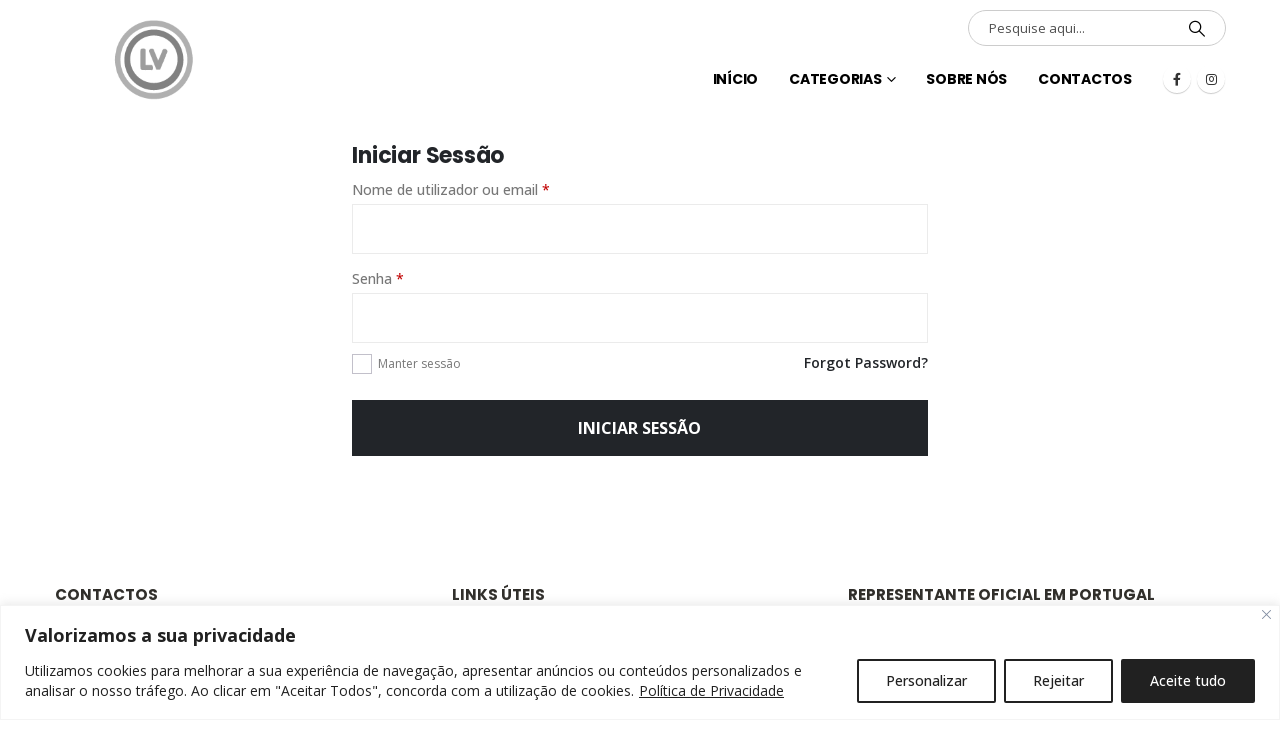

--- FILE ---
content_type: text/html; charset=utf-8
request_url: https://www.google.com/recaptcha/api2/anchor?ar=1&k=6Lc082wiAAAAAIkzopkr_VNFF5mTvMzXG4xyDJAr&co=aHR0cHM6Ly9sb3VjYXNkYXZlcmdhZGEuY29tOjQ0Mw..&hl=en&v=N67nZn4AqZkNcbeMu4prBgzg&size=invisible&anchor-ms=20000&execute-ms=30000&cb=br77f5l9zc3h
body_size: 48413
content:
<!DOCTYPE HTML><html dir="ltr" lang="en"><head><meta http-equiv="Content-Type" content="text/html; charset=UTF-8">
<meta http-equiv="X-UA-Compatible" content="IE=edge">
<title>reCAPTCHA</title>
<style type="text/css">
/* cyrillic-ext */
@font-face {
  font-family: 'Roboto';
  font-style: normal;
  font-weight: 400;
  font-stretch: 100%;
  src: url(//fonts.gstatic.com/s/roboto/v48/KFO7CnqEu92Fr1ME7kSn66aGLdTylUAMa3GUBHMdazTgWw.woff2) format('woff2');
  unicode-range: U+0460-052F, U+1C80-1C8A, U+20B4, U+2DE0-2DFF, U+A640-A69F, U+FE2E-FE2F;
}
/* cyrillic */
@font-face {
  font-family: 'Roboto';
  font-style: normal;
  font-weight: 400;
  font-stretch: 100%;
  src: url(//fonts.gstatic.com/s/roboto/v48/KFO7CnqEu92Fr1ME7kSn66aGLdTylUAMa3iUBHMdazTgWw.woff2) format('woff2');
  unicode-range: U+0301, U+0400-045F, U+0490-0491, U+04B0-04B1, U+2116;
}
/* greek-ext */
@font-face {
  font-family: 'Roboto';
  font-style: normal;
  font-weight: 400;
  font-stretch: 100%;
  src: url(//fonts.gstatic.com/s/roboto/v48/KFO7CnqEu92Fr1ME7kSn66aGLdTylUAMa3CUBHMdazTgWw.woff2) format('woff2');
  unicode-range: U+1F00-1FFF;
}
/* greek */
@font-face {
  font-family: 'Roboto';
  font-style: normal;
  font-weight: 400;
  font-stretch: 100%;
  src: url(//fonts.gstatic.com/s/roboto/v48/KFO7CnqEu92Fr1ME7kSn66aGLdTylUAMa3-UBHMdazTgWw.woff2) format('woff2');
  unicode-range: U+0370-0377, U+037A-037F, U+0384-038A, U+038C, U+038E-03A1, U+03A3-03FF;
}
/* math */
@font-face {
  font-family: 'Roboto';
  font-style: normal;
  font-weight: 400;
  font-stretch: 100%;
  src: url(//fonts.gstatic.com/s/roboto/v48/KFO7CnqEu92Fr1ME7kSn66aGLdTylUAMawCUBHMdazTgWw.woff2) format('woff2');
  unicode-range: U+0302-0303, U+0305, U+0307-0308, U+0310, U+0312, U+0315, U+031A, U+0326-0327, U+032C, U+032F-0330, U+0332-0333, U+0338, U+033A, U+0346, U+034D, U+0391-03A1, U+03A3-03A9, U+03B1-03C9, U+03D1, U+03D5-03D6, U+03F0-03F1, U+03F4-03F5, U+2016-2017, U+2034-2038, U+203C, U+2040, U+2043, U+2047, U+2050, U+2057, U+205F, U+2070-2071, U+2074-208E, U+2090-209C, U+20D0-20DC, U+20E1, U+20E5-20EF, U+2100-2112, U+2114-2115, U+2117-2121, U+2123-214F, U+2190, U+2192, U+2194-21AE, U+21B0-21E5, U+21F1-21F2, U+21F4-2211, U+2213-2214, U+2216-22FF, U+2308-230B, U+2310, U+2319, U+231C-2321, U+2336-237A, U+237C, U+2395, U+239B-23B7, U+23D0, U+23DC-23E1, U+2474-2475, U+25AF, U+25B3, U+25B7, U+25BD, U+25C1, U+25CA, U+25CC, U+25FB, U+266D-266F, U+27C0-27FF, U+2900-2AFF, U+2B0E-2B11, U+2B30-2B4C, U+2BFE, U+3030, U+FF5B, U+FF5D, U+1D400-1D7FF, U+1EE00-1EEFF;
}
/* symbols */
@font-face {
  font-family: 'Roboto';
  font-style: normal;
  font-weight: 400;
  font-stretch: 100%;
  src: url(//fonts.gstatic.com/s/roboto/v48/KFO7CnqEu92Fr1ME7kSn66aGLdTylUAMaxKUBHMdazTgWw.woff2) format('woff2');
  unicode-range: U+0001-000C, U+000E-001F, U+007F-009F, U+20DD-20E0, U+20E2-20E4, U+2150-218F, U+2190, U+2192, U+2194-2199, U+21AF, U+21E6-21F0, U+21F3, U+2218-2219, U+2299, U+22C4-22C6, U+2300-243F, U+2440-244A, U+2460-24FF, U+25A0-27BF, U+2800-28FF, U+2921-2922, U+2981, U+29BF, U+29EB, U+2B00-2BFF, U+4DC0-4DFF, U+FFF9-FFFB, U+10140-1018E, U+10190-1019C, U+101A0, U+101D0-101FD, U+102E0-102FB, U+10E60-10E7E, U+1D2C0-1D2D3, U+1D2E0-1D37F, U+1F000-1F0FF, U+1F100-1F1AD, U+1F1E6-1F1FF, U+1F30D-1F30F, U+1F315, U+1F31C, U+1F31E, U+1F320-1F32C, U+1F336, U+1F378, U+1F37D, U+1F382, U+1F393-1F39F, U+1F3A7-1F3A8, U+1F3AC-1F3AF, U+1F3C2, U+1F3C4-1F3C6, U+1F3CA-1F3CE, U+1F3D4-1F3E0, U+1F3ED, U+1F3F1-1F3F3, U+1F3F5-1F3F7, U+1F408, U+1F415, U+1F41F, U+1F426, U+1F43F, U+1F441-1F442, U+1F444, U+1F446-1F449, U+1F44C-1F44E, U+1F453, U+1F46A, U+1F47D, U+1F4A3, U+1F4B0, U+1F4B3, U+1F4B9, U+1F4BB, U+1F4BF, U+1F4C8-1F4CB, U+1F4D6, U+1F4DA, U+1F4DF, U+1F4E3-1F4E6, U+1F4EA-1F4ED, U+1F4F7, U+1F4F9-1F4FB, U+1F4FD-1F4FE, U+1F503, U+1F507-1F50B, U+1F50D, U+1F512-1F513, U+1F53E-1F54A, U+1F54F-1F5FA, U+1F610, U+1F650-1F67F, U+1F687, U+1F68D, U+1F691, U+1F694, U+1F698, U+1F6AD, U+1F6B2, U+1F6B9-1F6BA, U+1F6BC, U+1F6C6-1F6CF, U+1F6D3-1F6D7, U+1F6E0-1F6EA, U+1F6F0-1F6F3, U+1F6F7-1F6FC, U+1F700-1F7FF, U+1F800-1F80B, U+1F810-1F847, U+1F850-1F859, U+1F860-1F887, U+1F890-1F8AD, U+1F8B0-1F8BB, U+1F8C0-1F8C1, U+1F900-1F90B, U+1F93B, U+1F946, U+1F984, U+1F996, U+1F9E9, U+1FA00-1FA6F, U+1FA70-1FA7C, U+1FA80-1FA89, U+1FA8F-1FAC6, U+1FACE-1FADC, U+1FADF-1FAE9, U+1FAF0-1FAF8, U+1FB00-1FBFF;
}
/* vietnamese */
@font-face {
  font-family: 'Roboto';
  font-style: normal;
  font-weight: 400;
  font-stretch: 100%;
  src: url(//fonts.gstatic.com/s/roboto/v48/KFO7CnqEu92Fr1ME7kSn66aGLdTylUAMa3OUBHMdazTgWw.woff2) format('woff2');
  unicode-range: U+0102-0103, U+0110-0111, U+0128-0129, U+0168-0169, U+01A0-01A1, U+01AF-01B0, U+0300-0301, U+0303-0304, U+0308-0309, U+0323, U+0329, U+1EA0-1EF9, U+20AB;
}
/* latin-ext */
@font-face {
  font-family: 'Roboto';
  font-style: normal;
  font-weight: 400;
  font-stretch: 100%;
  src: url(//fonts.gstatic.com/s/roboto/v48/KFO7CnqEu92Fr1ME7kSn66aGLdTylUAMa3KUBHMdazTgWw.woff2) format('woff2');
  unicode-range: U+0100-02BA, U+02BD-02C5, U+02C7-02CC, U+02CE-02D7, U+02DD-02FF, U+0304, U+0308, U+0329, U+1D00-1DBF, U+1E00-1E9F, U+1EF2-1EFF, U+2020, U+20A0-20AB, U+20AD-20C0, U+2113, U+2C60-2C7F, U+A720-A7FF;
}
/* latin */
@font-face {
  font-family: 'Roboto';
  font-style: normal;
  font-weight: 400;
  font-stretch: 100%;
  src: url(//fonts.gstatic.com/s/roboto/v48/KFO7CnqEu92Fr1ME7kSn66aGLdTylUAMa3yUBHMdazQ.woff2) format('woff2');
  unicode-range: U+0000-00FF, U+0131, U+0152-0153, U+02BB-02BC, U+02C6, U+02DA, U+02DC, U+0304, U+0308, U+0329, U+2000-206F, U+20AC, U+2122, U+2191, U+2193, U+2212, U+2215, U+FEFF, U+FFFD;
}
/* cyrillic-ext */
@font-face {
  font-family: 'Roboto';
  font-style: normal;
  font-weight: 500;
  font-stretch: 100%;
  src: url(//fonts.gstatic.com/s/roboto/v48/KFO7CnqEu92Fr1ME7kSn66aGLdTylUAMa3GUBHMdazTgWw.woff2) format('woff2');
  unicode-range: U+0460-052F, U+1C80-1C8A, U+20B4, U+2DE0-2DFF, U+A640-A69F, U+FE2E-FE2F;
}
/* cyrillic */
@font-face {
  font-family: 'Roboto';
  font-style: normal;
  font-weight: 500;
  font-stretch: 100%;
  src: url(//fonts.gstatic.com/s/roboto/v48/KFO7CnqEu92Fr1ME7kSn66aGLdTylUAMa3iUBHMdazTgWw.woff2) format('woff2');
  unicode-range: U+0301, U+0400-045F, U+0490-0491, U+04B0-04B1, U+2116;
}
/* greek-ext */
@font-face {
  font-family: 'Roboto';
  font-style: normal;
  font-weight: 500;
  font-stretch: 100%;
  src: url(//fonts.gstatic.com/s/roboto/v48/KFO7CnqEu92Fr1ME7kSn66aGLdTylUAMa3CUBHMdazTgWw.woff2) format('woff2');
  unicode-range: U+1F00-1FFF;
}
/* greek */
@font-face {
  font-family: 'Roboto';
  font-style: normal;
  font-weight: 500;
  font-stretch: 100%;
  src: url(//fonts.gstatic.com/s/roboto/v48/KFO7CnqEu92Fr1ME7kSn66aGLdTylUAMa3-UBHMdazTgWw.woff2) format('woff2');
  unicode-range: U+0370-0377, U+037A-037F, U+0384-038A, U+038C, U+038E-03A1, U+03A3-03FF;
}
/* math */
@font-face {
  font-family: 'Roboto';
  font-style: normal;
  font-weight: 500;
  font-stretch: 100%;
  src: url(//fonts.gstatic.com/s/roboto/v48/KFO7CnqEu92Fr1ME7kSn66aGLdTylUAMawCUBHMdazTgWw.woff2) format('woff2');
  unicode-range: U+0302-0303, U+0305, U+0307-0308, U+0310, U+0312, U+0315, U+031A, U+0326-0327, U+032C, U+032F-0330, U+0332-0333, U+0338, U+033A, U+0346, U+034D, U+0391-03A1, U+03A3-03A9, U+03B1-03C9, U+03D1, U+03D5-03D6, U+03F0-03F1, U+03F4-03F5, U+2016-2017, U+2034-2038, U+203C, U+2040, U+2043, U+2047, U+2050, U+2057, U+205F, U+2070-2071, U+2074-208E, U+2090-209C, U+20D0-20DC, U+20E1, U+20E5-20EF, U+2100-2112, U+2114-2115, U+2117-2121, U+2123-214F, U+2190, U+2192, U+2194-21AE, U+21B0-21E5, U+21F1-21F2, U+21F4-2211, U+2213-2214, U+2216-22FF, U+2308-230B, U+2310, U+2319, U+231C-2321, U+2336-237A, U+237C, U+2395, U+239B-23B7, U+23D0, U+23DC-23E1, U+2474-2475, U+25AF, U+25B3, U+25B7, U+25BD, U+25C1, U+25CA, U+25CC, U+25FB, U+266D-266F, U+27C0-27FF, U+2900-2AFF, U+2B0E-2B11, U+2B30-2B4C, U+2BFE, U+3030, U+FF5B, U+FF5D, U+1D400-1D7FF, U+1EE00-1EEFF;
}
/* symbols */
@font-face {
  font-family: 'Roboto';
  font-style: normal;
  font-weight: 500;
  font-stretch: 100%;
  src: url(//fonts.gstatic.com/s/roboto/v48/KFO7CnqEu92Fr1ME7kSn66aGLdTylUAMaxKUBHMdazTgWw.woff2) format('woff2');
  unicode-range: U+0001-000C, U+000E-001F, U+007F-009F, U+20DD-20E0, U+20E2-20E4, U+2150-218F, U+2190, U+2192, U+2194-2199, U+21AF, U+21E6-21F0, U+21F3, U+2218-2219, U+2299, U+22C4-22C6, U+2300-243F, U+2440-244A, U+2460-24FF, U+25A0-27BF, U+2800-28FF, U+2921-2922, U+2981, U+29BF, U+29EB, U+2B00-2BFF, U+4DC0-4DFF, U+FFF9-FFFB, U+10140-1018E, U+10190-1019C, U+101A0, U+101D0-101FD, U+102E0-102FB, U+10E60-10E7E, U+1D2C0-1D2D3, U+1D2E0-1D37F, U+1F000-1F0FF, U+1F100-1F1AD, U+1F1E6-1F1FF, U+1F30D-1F30F, U+1F315, U+1F31C, U+1F31E, U+1F320-1F32C, U+1F336, U+1F378, U+1F37D, U+1F382, U+1F393-1F39F, U+1F3A7-1F3A8, U+1F3AC-1F3AF, U+1F3C2, U+1F3C4-1F3C6, U+1F3CA-1F3CE, U+1F3D4-1F3E0, U+1F3ED, U+1F3F1-1F3F3, U+1F3F5-1F3F7, U+1F408, U+1F415, U+1F41F, U+1F426, U+1F43F, U+1F441-1F442, U+1F444, U+1F446-1F449, U+1F44C-1F44E, U+1F453, U+1F46A, U+1F47D, U+1F4A3, U+1F4B0, U+1F4B3, U+1F4B9, U+1F4BB, U+1F4BF, U+1F4C8-1F4CB, U+1F4D6, U+1F4DA, U+1F4DF, U+1F4E3-1F4E6, U+1F4EA-1F4ED, U+1F4F7, U+1F4F9-1F4FB, U+1F4FD-1F4FE, U+1F503, U+1F507-1F50B, U+1F50D, U+1F512-1F513, U+1F53E-1F54A, U+1F54F-1F5FA, U+1F610, U+1F650-1F67F, U+1F687, U+1F68D, U+1F691, U+1F694, U+1F698, U+1F6AD, U+1F6B2, U+1F6B9-1F6BA, U+1F6BC, U+1F6C6-1F6CF, U+1F6D3-1F6D7, U+1F6E0-1F6EA, U+1F6F0-1F6F3, U+1F6F7-1F6FC, U+1F700-1F7FF, U+1F800-1F80B, U+1F810-1F847, U+1F850-1F859, U+1F860-1F887, U+1F890-1F8AD, U+1F8B0-1F8BB, U+1F8C0-1F8C1, U+1F900-1F90B, U+1F93B, U+1F946, U+1F984, U+1F996, U+1F9E9, U+1FA00-1FA6F, U+1FA70-1FA7C, U+1FA80-1FA89, U+1FA8F-1FAC6, U+1FACE-1FADC, U+1FADF-1FAE9, U+1FAF0-1FAF8, U+1FB00-1FBFF;
}
/* vietnamese */
@font-face {
  font-family: 'Roboto';
  font-style: normal;
  font-weight: 500;
  font-stretch: 100%;
  src: url(//fonts.gstatic.com/s/roboto/v48/KFO7CnqEu92Fr1ME7kSn66aGLdTylUAMa3OUBHMdazTgWw.woff2) format('woff2');
  unicode-range: U+0102-0103, U+0110-0111, U+0128-0129, U+0168-0169, U+01A0-01A1, U+01AF-01B0, U+0300-0301, U+0303-0304, U+0308-0309, U+0323, U+0329, U+1EA0-1EF9, U+20AB;
}
/* latin-ext */
@font-face {
  font-family: 'Roboto';
  font-style: normal;
  font-weight: 500;
  font-stretch: 100%;
  src: url(//fonts.gstatic.com/s/roboto/v48/KFO7CnqEu92Fr1ME7kSn66aGLdTylUAMa3KUBHMdazTgWw.woff2) format('woff2');
  unicode-range: U+0100-02BA, U+02BD-02C5, U+02C7-02CC, U+02CE-02D7, U+02DD-02FF, U+0304, U+0308, U+0329, U+1D00-1DBF, U+1E00-1E9F, U+1EF2-1EFF, U+2020, U+20A0-20AB, U+20AD-20C0, U+2113, U+2C60-2C7F, U+A720-A7FF;
}
/* latin */
@font-face {
  font-family: 'Roboto';
  font-style: normal;
  font-weight: 500;
  font-stretch: 100%;
  src: url(//fonts.gstatic.com/s/roboto/v48/KFO7CnqEu92Fr1ME7kSn66aGLdTylUAMa3yUBHMdazQ.woff2) format('woff2');
  unicode-range: U+0000-00FF, U+0131, U+0152-0153, U+02BB-02BC, U+02C6, U+02DA, U+02DC, U+0304, U+0308, U+0329, U+2000-206F, U+20AC, U+2122, U+2191, U+2193, U+2212, U+2215, U+FEFF, U+FFFD;
}
/* cyrillic-ext */
@font-face {
  font-family: 'Roboto';
  font-style: normal;
  font-weight: 900;
  font-stretch: 100%;
  src: url(//fonts.gstatic.com/s/roboto/v48/KFO7CnqEu92Fr1ME7kSn66aGLdTylUAMa3GUBHMdazTgWw.woff2) format('woff2');
  unicode-range: U+0460-052F, U+1C80-1C8A, U+20B4, U+2DE0-2DFF, U+A640-A69F, U+FE2E-FE2F;
}
/* cyrillic */
@font-face {
  font-family: 'Roboto';
  font-style: normal;
  font-weight: 900;
  font-stretch: 100%;
  src: url(//fonts.gstatic.com/s/roboto/v48/KFO7CnqEu92Fr1ME7kSn66aGLdTylUAMa3iUBHMdazTgWw.woff2) format('woff2');
  unicode-range: U+0301, U+0400-045F, U+0490-0491, U+04B0-04B1, U+2116;
}
/* greek-ext */
@font-face {
  font-family: 'Roboto';
  font-style: normal;
  font-weight: 900;
  font-stretch: 100%;
  src: url(//fonts.gstatic.com/s/roboto/v48/KFO7CnqEu92Fr1ME7kSn66aGLdTylUAMa3CUBHMdazTgWw.woff2) format('woff2');
  unicode-range: U+1F00-1FFF;
}
/* greek */
@font-face {
  font-family: 'Roboto';
  font-style: normal;
  font-weight: 900;
  font-stretch: 100%;
  src: url(//fonts.gstatic.com/s/roboto/v48/KFO7CnqEu92Fr1ME7kSn66aGLdTylUAMa3-UBHMdazTgWw.woff2) format('woff2');
  unicode-range: U+0370-0377, U+037A-037F, U+0384-038A, U+038C, U+038E-03A1, U+03A3-03FF;
}
/* math */
@font-face {
  font-family: 'Roboto';
  font-style: normal;
  font-weight: 900;
  font-stretch: 100%;
  src: url(//fonts.gstatic.com/s/roboto/v48/KFO7CnqEu92Fr1ME7kSn66aGLdTylUAMawCUBHMdazTgWw.woff2) format('woff2');
  unicode-range: U+0302-0303, U+0305, U+0307-0308, U+0310, U+0312, U+0315, U+031A, U+0326-0327, U+032C, U+032F-0330, U+0332-0333, U+0338, U+033A, U+0346, U+034D, U+0391-03A1, U+03A3-03A9, U+03B1-03C9, U+03D1, U+03D5-03D6, U+03F0-03F1, U+03F4-03F5, U+2016-2017, U+2034-2038, U+203C, U+2040, U+2043, U+2047, U+2050, U+2057, U+205F, U+2070-2071, U+2074-208E, U+2090-209C, U+20D0-20DC, U+20E1, U+20E5-20EF, U+2100-2112, U+2114-2115, U+2117-2121, U+2123-214F, U+2190, U+2192, U+2194-21AE, U+21B0-21E5, U+21F1-21F2, U+21F4-2211, U+2213-2214, U+2216-22FF, U+2308-230B, U+2310, U+2319, U+231C-2321, U+2336-237A, U+237C, U+2395, U+239B-23B7, U+23D0, U+23DC-23E1, U+2474-2475, U+25AF, U+25B3, U+25B7, U+25BD, U+25C1, U+25CA, U+25CC, U+25FB, U+266D-266F, U+27C0-27FF, U+2900-2AFF, U+2B0E-2B11, U+2B30-2B4C, U+2BFE, U+3030, U+FF5B, U+FF5D, U+1D400-1D7FF, U+1EE00-1EEFF;
}
/* symbols */
@font-face {
  font-family: 'Roboto';
  font-style: normal;
  font-weight: 900;
  font-stretch: 100%;
  src: url(//fonts.gstatic.com/s/roboto/v48/KFO7CnqEu92Fr1ME7kSn66aGLdTylUAMaxKUBHMdazTgWw.woff2) format('woff2');
  unicode-range: U+0001-000C, U+000E-001F, U+007F-009F, U+20DD-20E0, U+20E2-20E4, U+2150-218F, U+2190, U+2192, U+2194-2199, U+21AF, U+21E6-21F0, U+21F3, U+2218-2219, U+2299, U+22C4-22C6, U+2300-243F, U+2440-244A, U+2460-24FF, U+25A0-27BF, U+2800-28FF, U+2921-2922, U+2981, U+29BF, U+29EB, U+2B00-2BFF, U+4DC0-4DFF, U+FFF9-FFFB, U+10140-1018E, U+10190-1019C, U+101A0, U+101D0-101FD, U+102E0-102FB, U+10E60-10E7E, U+1D2C0-1D2D3, U+1D2E0-1D37F, U+1F000-1F0FF, U+1F100-1F1AD, U+1F1E6-1F1FF, U+1F30D-1F30F, U+1F315, U+1F31C, U+1F31E, U+1F320-1F32C, U+1F336, U+1F378, U+1F37D, U+1F382, U+1F393-1F39F, U+1F3A7-1F3A8, U+1F3AC-1F3AF, U+1F3C2, U+1F3C4-1F3C6, U+1F3CA-1F3CE, U+1F3D4-1F3E0, U+1F3ED, U+1F3F1-1F3F3, U+1F3F5-1F3F7, U+1F408, U+1F415, U+1F41F, U+1F426, U+1F43F, U+1F441-1F442, U+1F444, U+1F446-1F449, U+1F44C-1F44E, U+1F453, U+1F46A, U+1F47D, U+1F4A3, U+1F4B0, U+1F4B3, U+1F4B9, U+1F4BB, U+1F4BF, U+1F4C8-1F4CB, U+1F4D6, U+1F4DA, U+1F4DF, U+1F4E3-1F4E6, U+1F4EA-1F4ED, U+1F4F7, U+1F4F9-1F4FB, U+1F4FD-1F4FE, U+1F503, U+1F507-1F50B, U+1F50D, U+1F512-1F513, U+1F53E-1F54A, U+1F54F-1F5FA, U+1F610, U+1F650-1F67F, U+1F687, U+1F68D, U+1F691, U+1F694, U+1F698, U+1F6AD, U+1F6B2, U+1F6B9-1F6BA, U+1F6BC, U+1F6C6-1F6CF, U+1F6D3-1F6D7, U+1F6E0-1F6EA, U+1F6F0-1F6F3, U+1F6F7-1F6FC, U+1F700-1F7FF, U+1F800-1F80B, U+1F810-1F847, U+1F850-1F859, U+1F860-1F887, U+1F890-1F8AD, U+1F8B0-1F8BB, U+1F8C0-1F8C1, U+1F900-1F90B, U+1F93B, U+1F946, U+1F984, U+1F996, U+1F9E9, U+1FA00-1FA6F, U+1FA70-1FA7C, U+1FA80-1FA89, U+1FA8F-1FAC6, U+1FACE-1FADC, U+1FADF-1FAE9, U+1FAF0-1FAF8, U+1FB00-1FBFF;
}
/* vietnamese */
@font-face {
  font-family: 'Roboto';
  font-style: normal;
  font-weight: 900;
  font-stretch: 100%;
  src: url(//fonts.gstatic.com/s/roboto/v48/KFO7CnqEu92Fr1ME7kSn66aGLdTylUAMa3OUBHMdazTgWw.woff2) format('woff2');
  unicode-range: U+0102-0103, U+0110-0111, U+0128-0129, U+0168-0169, U+01A0-01A1, U+01AF-01B0, U+0300-0301, U+0303-0304, U+0308-0309, U+0323, U+0329, U+1EA0-1EF9, U+20AB;
}
/* latin-ext */
@font-face {
  font-family: 'Roboto';
  font-style: normal;
  font-weight: 900;
  font-stretch: 100%;
  src: url(//fonts.gstatic.com/s/roboto/v48/KFO7CnqEu92Fr1ME7kSn66aGLdTylUAMa3KUBHMdazTgWw.woff2) format('woff2');
  unicode-range: U+0100-02BA, U+02BD-02C5, U+02C7-02CC, U+02CE-02D7, U+02DD-02FF, U+0304, U+0308, U+0329, U+1D00-1DBF, U+1E00-1E9F, U+1EF2-1EFF, U+2020, U+20A0-20AB, U+20AD-20C0, U+2113, U+2C60-2C7F, U+A720-A7FF;
}
/* latin */
@font-face {
  font-family: 'Roboto';
  font-style: normal;
  font-weight: 900;
  font-stretch: 100%;
  src: url(//fonts.gstatic.com/s/roboto/v48/KFO7CnqEu92Fr1ME7kSn66aGLdTylUAMa3yUBHMdazQ.woff2) format('woff2');
  unicode-range: U+0000-00FF, U+0131, U+0152-0153, U+02BB-02BC, U+02C6, U+02DA, U+02DC, U+0304, U+0308, U+0329, U+2000-206F, U+20AC, U+2122, U+2191, U+2193, U+2212, U+2215, U+FEFF, U+FFFD;
}

</style>
<link rel="stylesheet" type="text/css" href="https://www.gstatic.com/recaptcha/releases/N67nZn4AqZkNcbeMu4prBgzg/styles__ltr.css">
<script nonce="bBF_1iJ8iTl_PQlaMJ3oSA" type="text/javascript">window['__recaptcha_api'] = 'https://www.google.com/recaptcha/api2/';</script>
<script type="text/javascript" src="https://www.gstatic.com/recaptcha/releases/N67nZn4AqZkNcbeMu4prBgzg/recaptcha__en.js" nonce="bBF_1iJ8iTl_PQlaMJ3oSA">
      
    </script></head>
<body><div id="rc-anchor-alert" class="rc-anchor-alert"></div>
<input type="hidden" id="recaptcha-token" value="[base64]">
<script type="text/javascript" nonce="bBF_1iJ8iTl_PQlaMJ3oSA">
      recaptcha.anchor.Main.init("[\x22ainput\x22,[\x22bgdata\x22,\x22\x22,\[base64]/[base64]/MjU1Ong/[base64]/[base64]/[base64]/[base64]/[base64]/[base64]/[base64]/[base64]/[base64]/[base64]/[base64]/[base64]/[base64]/[base64]/[base64]\\u003d\x22,\[base64]\\u003d\x22,\x22ZMOLw7fCvBDCm8Ktw5vClB/Ctho2w5nDv8Kfc8KKw6LCqsKbw43CpUvDhQwbMcOiB3nCgGvDh3MJNcKJMD86w59UGhdvO8OVwqnCu8KkccKXw6/Do1QXwro8wqzCrBfDrcOKwqFswpfDqzLDnQbDmHRYZMOuEVTCjgDDqhvCr8O6w6w/[base64]/JsOVOcKtWzJOw4rDi8KLwqUsBGrCgCvCv8KlEwVhTsK9BwXCj0fCo3l4RAUpw77CjsKdwonCk0DDusO1woISGcKhw63Cq2zChMKfYsKXw58WFcK3wq/[base64]/DggbCpFzDmjMUHcKiwro2woAPw4NtVMOdV8OEwpHDkcO/[base64]/DljzDhMOSwrbDk8O5w7LDgyfDlw8Fw5HCkRbDsUU9w6TCrsKEZ8KZw5fDh8O2w48wwrFsw5/[base64]/[base64]/w7BCEcO7wp7DlhcOwrnDuHrDinhKEVUZw4siaMO6CsKSw4oDw407NsK7w5nCmmzCtgXCn8OBwpHClsOPSCjDtTLCtyB6wocXw4ZJMAYTwq7Dk8KMEEdASsK2w4FZDlEewoJbMz/CnllUZsOCwq0BwopwD8OOXcKfdx8Tw7jCkxxnVgUgU8O4w7gOR8Knw6DCjmkPwpnCoMOaw790w6JPwr/[base64]/CpcKiw4cYBWx/wrDCvjHDsF5fYC4LasO3wpxKD0xCBsOCw7DDicOYVsKVwqF7BHUcJcOywr8FH8K7w6rDoMO9AcOJDAZwwo7DplrDj8ODAHfCosOheEEswqDDuX7DuQPDg18VwpFHwo4ew4lLwoPCvhjCni/DkgJ1wqEjw4AowpbDgcKJwozCvMOiAnXDm8OxWhQ9wrNRwoBkwqlaw4EWKVV1w57DgsODw4HClMKRw51BZ002wqRrZXfClMKkwq7DqcKgw7odw7k6KnpsIANda3hXw6hzwrvCrMK0wrPCjAnDvMKnw6XDtlttw7x9w6FIw7/DriLDucKyw6zClMO+w4LClCcDYcKPesK5w7N1V8K3wp/DlcOlBcONYcK1wp/CqXoPw7BUw5LDucKPBMO+Pl/CrcOjwoBnw73DksOWw4/[base64]/A2jCosOeKsOaTy83KsOHRTNUIcOaw5AIw5XDghzDsQ3DnypJC3MlR8Kqw4HDjMKUbHnDusKEAsO1PMOXwpnDtCACbihzwrHDi8Ozwp5qw5LDvHbCvTDDvFc9wpTClWrChBzCmURZw7suNioDwpDDuWjCqMOtw6TDpSXDjMOOU8O1R8K7wpAyQWtcw79Fwp5hFjzCol/[base64]/Di3RXKgVLw73Cr8OtASsnwqzDu8KAw57Ch8OAPC7Cn8KdSVfCpDrCgQXDisKxwqjCtmlEwpgFfitTMcKHKUzDnXp+Ak/DhsK1w5DDmMOjUWDDt8Oew4Qze8KAw7nDv8K6w4LCqcK1R8OZwpRVwrJNwrXCi8KbwpvDp8KMwp3DrsKxwpLDj11MUhfCi8OnHMK0O0dywrxzwr/ChcOIw5XDhynCr8KWwoLDlx1tKklQEVzCom/DvMOzw6tZwqIhI8KSw5rCmcO/w4kAwqJbw4w0w7x8wr5EVMO7IMKHKsOQF8Kyw707DsOmWMOQwoXDoTzCnMKTL0/Ct8OJw5l6w5g9cRF6awXDvkRmwoXCnMOsdWshwo/DgiLDsDkVLMKLR1p+Yz0uMsKrYkFcFcOzFcO3V2nDqsOVel/DlcKQwpRUJHbCvcK/[base64]/CpMOvw4vCncKycSs6w7QqwoDCiMKadMK/BsOldcKdDcKVKFsvwrUqflkIDRbCtkJjw47DhwhMwodDBTpoQsOrG8KWwpIIH8KUJCA5wpMJUMOpw6UNQsOuw5ljw6oGJADDhcOOw71hMcKUw7hbWMOVSRXChlDDtVfDilnCpT3Cv3hHNsOHLsOtwpZYeg5lRcOjwq/DrTcvA8KLw45COMKdNcOwwrsrwrwDwqsww4TDp2rChMOaf8KQOMOwBAfDlsKQwr1fLDzDm2xKw65Kw4HCuCxCw6Q1TxZzcV/DlChOGcOQd8KAw5VcdcOJw4fCvcO9woI1HQjCtcKSw4vDsMKoWMK9DT1kbWUawpFew6B1w6V4wrTCiR/CucKiw4ItwrpjXcOTLgjCuzZcw6jCtMO/wpLCiSnCnFo8UcK3fsKgFcOjcMK6Bm7CggUpJDA+V03DvD9WwoTCvMOAY8KfwqkIO8O5dcO6I8KZQHR3QSNKCi7DsyMTwpVfw57DqkNZWsKrw67Dm8OBQcK4w45/IEIJK8ODwr3CgBjDlDTCl8OlI0Jnwpw/wqBxacKKfDjCosOzw7TDggnCl1gnw5DDrn7ClgHCjxwSwpPDrcO+w7o2w5kQOsK7JknDqMKYBsOIw47Dsg8Aw5zDk8K9LWosHsKyZ38LSMKeY3PDisOOw4PDlDUTaBwtwpnDncO5w7czwqrDvm3Dsgpfw47DvToVwpxVRxUYM2DCgcKhwozCqcKow6Y+AA3CliJNwr1/U8KTKcKrw4/[base64]/CoMOFZcKqw6/DgcK8wr9kLTvCuMKUw7DCqnnCtCwGwpRJw6Jiw6LDhVXCpMO8Q8Kmw60fDcKka8Kjwos8GsOBw6Vtw5vDusKcw4TDqwXCilxfUMO4w5g7P0/[base64]/DgDDDlhogwo/CucKHKsOCIMKlw7ZBJcKTwpk/wpPCosKubDA+IMOlc8K3w6fDsSEaw7MgwpzCiUPDumtQUsKrw54/wqQsAwfDpcOgUHfDvVhRQMKhDH/DqFbDr2HDhSlpIMKeDsKEw6rDnsKYwofDoMKyZMKFw7fCjmXDsHrCmXBZw6FFwpVCwrxOD8Kyw7XDkcOJPMKWwqTCpS/DjsKgY8OFwovCgMOKw57Cg8KSw4Vawoszw7J5QXTCkzTDm2onesKndsOfRcKPw6nDmARJwrR1SwjCnxkPw5NCKi/DrsK8wqvDgcKwwpPDsQ1uwqPCncOwAMOSw79ow60XFcKiw5BXEMKswprDu3TCicKMw4/CsCQYGsOMwqpgImfDtcKzEVzDr8KLFmpxbHjDplPCsBRhw5QLUcKtSMOCw6XCucOoBA/[base64]/[base64]/[base64]/ColMvw73DnFjCsMKkJnXCtktnbDwUwp7ClAjCiMOmwqbCiVBxw5B6w4x3wpVhQVHDnVTCnMK4w7nCqMKkXMK5HztEcGvDnMKtT0rDuWtUw5jCtU5vwosxM3I7Rytuw6PCvMKCLVYVw5PDiCB3w7IHw4PCvcKCYHHDicK4wr/DlnfDpRtbw4/ClcKdEsKYwqrCksOSw5sCwpxXDMOxBcKbNsOIworChMKxw5HDt0nCggrDs8KoV8KQw5TDtcKccsOFw78VRCLDhDfDlGAKwoTCqAIhwp/DrsOvd8OJecOHaz7CkmDDjcO6PsOxwp8vw6XCk8KWwpTDgSMuPMOuLFLCpS/CjwPCjG7DjiwUwqkxRsKrwpbDm8Ovwr9QeBTCoHUXaFDDg8OGIMK5eHEdw4wgf8K5c8OFwqrDjcOSCEnCk8K5wq/Cq3dEw6DCgcKdCsOOf8KfBmHCmsKudcOzSSI7w4kow67Cm8OlK8OsOMOjwrnDvBXCjUBZw4vDujvDphBnwrPCqCggw75UUk05w7gfw4l8LG7Cgh/Cl8Kjw4zChjjCvMK4NMO1XH1hC8KpIMOfwrnDmG/ChcOPM8KFMz7ChMKgwoLDqsOrEjjCpMOfU8KTwpNBwqLDt8OkwpbCrcOcES3Cml/[base64]/CiMKPPybDtcKLcMKjw6xOwrs9fiZCwo/CtRXDpCJqw7QDw7YWAMOKwrJNRifCosKZShYQw53DqcK9w7/DpcOCwozDvnHDsBzDo1HDikzDrsKkR3LCil8pGsKfwoRpw7vDiE7DpsO4FFPDl2/DpcO6cMOjGsKmw57CjEodwrgjw4oOVcKxwoxYwpjDh0fDvsOqKVTCviIoR8OKT0nDhhtjA1NvGMKDwq3CoMK6w61EDwTCvsKkdGJvwqgkHEbDr2nCl8K3ZsKUWsK+YMKWwqrCnhbDqgzCjMKgw7Uaw6VECsOgwq3CijvCn3vCol3Cv2rDkAHCtn/DtzgFd1/DgwYLcBVaOsKKSzbDvcO1wonDrMK7wpoSw7IKw5zDlUXCrWV4SsKIJxUwbF/Ci8OzE0PDosORwqjDpTFAKWbCkcKqwo1DcMKfwr4EwrotL8O/aBQACcONw61bEFVKwogZNsODwqgowo1cScOceQnDi8Olw6Qcw6vCvsOlD8KUwogQU8KqVWjCpHXCjUvDmEBdwpNYR1JxZTrDgCYbKMOTwrVawp7CmcORwq3ChXQAN8OZbMOxXGVaLsKww5hpwrLDtG9cw6ogwr0bwpnChQVIJglwRMKmwrfDjh/Dp8KxwpPCiC/CjHHDqn4Aw7XDozxbwpvDoAgFK8ORFU4IFMKpWMKSJnzDsMKxPsO0wo7DmMK+AAlRwox5aBtSw51Dw6jCp8Oow5/DqgzDrMKww7d4e8Oaa2fCg8OIemlGw6XCrlTCqMOqKcKDQAZBHxHDkMO/w6zDoSzCgRzDn8Okwpw6c8K3w6LCmzvCjCIzw55rB8Oow7nCvcKyw4rCocOhUSnDtcOeHS3CvhJWIcKgw7YYH01EBhYbw5tWw5ZGaFgXwq3Dv8K9QnHCrjwOdMKScljDs8OyS8OfwqJwA0HDrMOEcgnCu8O5A1l6UcO+OMK6FsK3w5PClsOvw5RCOsKTJMOvw4kAOW/[base64]/wpnCrcKsSGPCjmXCulDDhsKow5AZa8KUdMKOwoVHETnCqmfDkHwcw7p1Qj/Ch8KGw6HDrg09CX5FwoxawohAwqtcNDvDkE7DmXNJwqwnw4J+w6giw6XCsX3CgcK1wq3Di8O2fT4SwozDrw7DlcOSwpjCm2fDvFBzbD0Swq/DsxTDqR9VLcO6WMOww6gHasOIw4bCqMOtPsOcKFpVHzsoZMKsVMKRwqNbNFDCjsO0w6cOFD8Yw6pwTCjCoGzDkzUVw5PDgcK4NAHCimQJcsOwG8O/[base64]/CvMKYw4d+wqPDmG1YZUnCkkPDl8Oww4bCucK+S8K/w5RTR8OZw47DlMKvXBnClA7CkWBnwoXDmx/Cu8KvHBZAOGHCkMOSXcKeSgbChg3Cm8OewoURwpvDtlfCpzZyw63Cv3TCgTbDpsOvbsKUw57Dvn9LFivDvzQEWMOdPcORDlp1G13CoBA/[base64]/Dn8KOBcKlw5ghwqvDvMK1XsOWWsKnwrlOcmHCljxdecKtesOIQ8KCwrJTAlXCscOaS8KLw7XDscO1wr0NGx8pw6LClMKGKsO0wosqOGHDvgzCm8O+XsO+DkAtw6TDu8KKw6U6ScO9w4VDOcOHw6ZhBMKaw6BpVsKvZRsUwpVpw5rDj8KQwr/Dh8KWbcOCw5rCoW9nwqbCq0rChcOJcMKpJcKewohfO8KWPMKmw4s2ZMK3w7bDp8KqZUQxw6hbBMOIwrB2w5J7woHDgh/CnVXCnsKQwrnCj8OXwqrChjjCmMKZwqrCucK2M8Kne0YeeURtaQXDr2ALw7XCuEXCqMOPXwwMcsOSYQTDpAHCrmfDrsO7aMKJdyvDmsK/YzrCm8OTIsOhMUbCsnrDtwPDrCM8c8Klwpggw6bCn8K/w57CglLCmGloCxp2NWB5fMKtBzxCw47DrMKwEiEcWsOHLT9Owo7DrcOMwqA1w4rDpE/[base64]/CuBPCgsK7d8O3wrxow77DvUbCrsKIFMKVV2UZHsKAw5fDpU5RScKBZcOFwqxlRsO6ezs/NMOoI8Oqw5DDgBMaK1kgw4zDm8O5TVnCscKsw5/CpAXCgyrDhBnClGY0woDCvcKPw5fDsRkpC20PwqN4fcOSwqsMwqnDojvDgBTDqGlKVDjCksKvw43DgcOkVCvDkn/[base64]/DqcKfw59zwrJgKA1Lwph2E1dtfg/[base64]/cCHDjlDCj8Otw6HDjMObw6wUEkrDmMOGBG7DjyBEM3ZsGMK2Q8KPXMKJwonCt3zDlsKBw63Dv0ATSBJaw6DCrcKdKcOofcKEw5o4w5rDkcKKYcKzwo8MwqHDuTkxNB97w77Di1wdGsOyw68mwpDCn8ONVC0BOMKMIXbCpB/DjMO+OMOaETHCnMO8wp3DoCLCtsKZSBc3w7RzSEfCmmEswplwPsKtwoNiFcOjQxTCv19rwoIMw5HDnEhWwoJ9J8ObX3rCthPCuF1VO0R/wrdywq3Cv14nwp1tw647XQXCusKPB8KWwrDCjlcNZQNqDhjDusOjw4/DiMKHw6J5X8O/PndXw4nDvClxwp3DjMK2JDXDnMKWwowbcAbCiUVMw4gRw4bCgEwXEcOSeEU2w60sB8OYwp9dwo9oY8OyScOlw6BVBSbDnn3CisOWMsK4JsKdbMK2w5TCkcKzwqc9w5PCrmEyw6vCiDfCgXNrw41BLsKLLArCrMOEw4/DjsOfZcKjVsKwM1NrwrVtw7sqHsO/wp3DgXPDhyVZL8OPM8KCwrfCusKAwq7CoMOowpnCvsOZRMOJEh83C8OuKk/[base64]/[base64]/[base64]/DV3CtDzDncOAw7YBCSl4wpsTOcOhasKdCloXbR/Cv3nCm8KPI8OsM8O1ZljCocKNTsKDQXvCkzPCvcKad8OTwqbDiyIHUD0Tw43DlcOgw6rDj8OTw4TCvcK3ZR1Yw4/DiEfDk8OIwpohUXzCicOFaAl+wqrDksKew4E5wqTCkQgTw78nwoVTMHrDpAQ+w7LDosK1K8O9w4pOGBBzID3DmsKAHHnCvMO3EnR+wrzCsVhiw5DDmcOyRMKIw6/Cu8KkD1Q4DsK0wroxccKRWEInJsOKw4HCjcOPw63Cm8KnNsK+w4AjHcKawr/DjBLDjcOWY3DCgS4UwqM6wp/CjcOkwq5SU2DDqcO3MAheN31lwrzDn0N2w6vCp8KsfMO6ODZcw7UeFMKfw7bCi8OowqnCvMOaREAkPy1bBiMYwrvDhW9CZ8KPwq8Dwp0/A8KNDMKmB8KKw7/Du8K3J8Ovw4bChcKFw4grw6R5w4cNScKUQDxMwonDl8OUwobCh8ODwqPDnW/[base64]/aMOfTMOiUgNEwrHDrzFmwrLCpxPDpcOGw6MXUcK8w79xRsOlZMKVwp0Yw6XDscKIWw/Ck8KBw73CiMOqwo/[base64]/Co3fDrVDCtFvCscKBVcKwfcOfCMO8KsKLDnsVw5ITw4lSbsOtL8O+OyUrwpzDr8OBwqbDghg3w7wNw7HDpsKvwqQeY8OMw6vCgjbCjWbDlsKdw6tNcMOUwoM3w7bDncKqwoDCpQ/[base64]/wpfCg8KrHTjCvi8uwqsMYcKMwpTCgn9nw7V+QcO6Ryc8bFN1wpPDrHEjScOnasKaLEgGDmIUEMKbw57ChsKOLMOVCSg2MVHCpH8dTBPDsMKtwo/CgxvDrUXDr8KJwpjCrybDli/DusODDcKyE8KAwp/CosOZP8KKfcOzw5rCmCbDn2LCn1UYw6/Cl8OjMwoGwrXDpBIuw4Q0w4Exwq9UCSwpwrEgwp5MFyIVblHDhDfDnMOEXmQ2wqlYHxLDp2BjBsO7GMOtw5fCgxzCusK+woLDnsO7WsOEfiTCkAN+w7fChmXDvcODw401w5fDo8O5FgfDrRgewo/DqwZMcAzDsMOGwoYZw4/DtANABMK/w49owrnDuMK5w73DqVUZw5LDqcKcwodtwrZyMcOhw73Ci8KKPMKXOsK/[base64]/WMOjw5UEG8ODwrALw57CgsOwDRJ5wrzCnFHDnznDinPCmTQrUMOjF8OKwrYXwpjDjBZTwq3CoMKWw5DCsyrCuQRzPw7DhsOFw5sCIW1BEsKbw4jDviPCjhgHYBvDkMKBw53ChsO/b8OVwq3CuzQow4JoIHxpAXnDisO0XcKGw7p8w4zCog7Cj0TCtRt0IMKBH0chZkdneMKTMsOcwo3Ciw3Cv8Kiw71qwonDmhbDsMOUfMOxAsOUFlYfQ3YawqM/cGTDt8K5eEpvw4zDvVQYTcO1VGfDszjDoEMsIsOKHyLDg8OJwp3DgnwRwpLDsitzJcOsF1cgZnDCi8KAwptUVxzDk8O8wrLCtMKpw5IWworDg8Oxw4LDl1vDjsK+w6jDixrCqsK3w7PDn8OlGWHDicKcEsOiwqA3X8KYLsOuPsKtZmwlwrE/VcOKVEzDpXHDmyLCq8K1Vy3DmgPCjsOYwq7CmmDDmMOIw6oyJ3R6wqNrwp5Fwr7DgMKTCcKKbMObfBvCv8O0EcO6awARwo3DrsO5w7jDhcKjwo/CmMKywpxyw5jCoMOQUsOsasOVw5ZPwqVpwo45UXjDucOTYcOTw5URw5NzwpU5Nwlaw41iw496FcOfKkRfwpLCscKgw5rDh8KXVQTDmHbDogvDjX3CnsOWM8O4GVLDk8OcKsOcwq1WOQjDu3DDnh/CtTwVwoTCohc8w6jCjMKmwpIHwpcoJgDDpsKQwpQKJF46aMKOwrPDmsKgHMOrE8Ouwq0uasKLw73DrcKgETxVw5TCry9vIxVYw4vCoMOPNMOPTg3CrHdNwoUIEl3CoMOgw7NnehhtCcOwwrw/U8KnDsK6wrVGw5oGZRzCpnp1woXDr8KVPHg8w4Y3w7IrEcKvwqDCjWvDmsKdf8OgwoPDtTxWEETDi8OWwqfDulzDt0tlw49tazLCpcOFwrdhScOeP8OkInt+wpDDunwAwr9FQmnDu8O6LFBSwp13w47CmMOJw6gew63Cp8KfY8O/w6NTVV1QMjVJZsOeM8OvwownwpQKw4dvZsO2ajNtEQgbw5jDtWjDscOhDwQmf08uw7fCuGtAYXpvLU/DllLDlxQtfnkPwpLDgl/CjQlCdkwNC1UoEcKbw60dRxbCmcKowqcKwqooWsKcHMK9H0FBPMOkw59awotzw4/Ck8OYTsOMJibDmcOzI8KGwr/CsAlYw5jDsVTCtDnCpcOLw7bDh8OKwo0Tw74zBy1BwpUJVi5LwpzDlsO2HMKUw73Cv8K9w5syY8OrI3JawrwCAcKVwrgNwpBqIMKYw6Bxw7A/wqjChcO4CyPDlBjCm8O0w5zDj3giXsKBw6jCrXZIJlDDljYgw6oDIsOJw4t0Rn/Do8KofTgUw7knccOpw4nClsKcCcKeccKiw5/Dm8K9DitKwq9YSsKVb8O6wrbDtl7Cj8OKw6DCqyEUecOkNjrDvF0Nw592KnlxwovDuHYHw7rDosO6w4ZhA8K6wo/DhMOlHsOpw4HCjsORwqnCgynChE1LXG/Dr8KkFk5fwr/DocOKw69Nw7zDiMOgwoHCigxgX2EMwosrwp3Cjz8Aw5EYw6cXw6rDk8OaDcKDb8OZwrfDqcKowrrCnVRaw5rCtsOORwQKGsKvBhjDiCvCqRrCmcKAcsKLw5nDpcOSVkzCjMKLw5wPBMKbw6/DvFrCrsKqF3rDtzjCllHDik/CjMOiw5hMwrXCuSjCpwQdw68OwoVlAcKhJcOYw55vw7t2wrHCmw7Du2tIwrjDoR3DiA/[base64]/Dn1g9GMO4wrN5w71cKDYWwpDDpSbCvcKhwrTCigjDl8Ozw63DvsOXVVFwNlFvA0oeK8O0w53Dh8K7w7FqLQUAMsKmwqMJQnjDoVF5QkfDmyZLbmAgwp3DkcKVDipTw7dNw4FbwprDrF3CqcONOn3DrcOEw5NNwqw7wpENw6/ClAxvGsOZScOdwqJgw7tmIMObYgISD0PCijDDmsOewpvDj11fwo3Ck33DssOHKnXCtcKnIsOlw4sHBWDCp2MWfUfDr8OTesOTwp0swrxTNxp9w5HCp8KuH8KDwoQEwq7Cq8K6YsONVj41w7YjdcKPwpbCrDjCl8OPQ8OjUHzDiVlxIcOpwpxEw5/[base64]/DhsKyIXvDnsOHwrjDkDvDh2Q7wo7CiCgOwqnDghvDpcOIw4l1wr3Di8Oaw6tHwp0Awr50w6krIcKrCcOZCXbDv8KlNVcAZMO/[base64]/[base64]/BQBOw499RgZFw44rw5/Dj8OMwo9fYsKOw7liDFlJJlrDtMOcD8OOW8ODcQh0wrJ6I8KRBEVfwqEaw6oCw7fDu8KewrNxdyfCu8OTw7nDiwADCHlQMsKSLHrCo8Knwo1NIcK7RWJKJ8KgWsKdwpsZUj8/CcO6HVDDtl/Dm8Kcw63CisKkY8ONwpVTw4nDvsK2QCnCssKob8OXaDhSCcO8CHPDsBcfw6jDqwvDlGDCrx7DoSLDunZLw7nDuUrDlcOkCBwcKMKJwrZew6Nnw6vCkhgdw5d+M8OldQXCtcOBJcKoG2vCrQrCuA0sJyRQCcOCL8KYw40Sw4JBN8OWwpvDrUM5InDDn8Kywpd/[base64]/Cp8KBZVhwwrEKwovDqWJiworDkSQLwo/CscKyIlVOK2A1S8OuT33CtEc9A056BWXDmCrCtsOMRW4jw5lpGcOSf8KNUcOwwr9Swr/[base64]/ClirCl2vCj8OnZcKsA8OpcRNZwo/Cki9gwpHCpAxTVsKCw6ocAV9xwpfDusOcL8KMcx8qeVrDisKWw6pwwp7Dp2jCi2jCiwTDu2lVwqzDtsOsw4otI8OMwr/Ch8KYw7xoXcK0w5XCncKRZsO3SMOsw5ZGHC1mwpbDiEbDk8OOB8Onw5oRwoJ2GsOyK8Ovw7Umw7w0FAfDhCMtw43CgDBWw6MoITHCoMKRw6TCkmbChTVDYcOmUALCpMOhwprCtMOjw53CrlgFGMKHwoQlXg3CicKKwrogLEYzw7/[base64]/wqEKw6UqwpotUsKvwpMwwrBEKcKoJ8OCw4klwpPCrl7CjMKTw6zDisOtKxU9KcOeZy7CgMKJwqFtwonCt8OiFcK2wpjClMKQwr58XMOSw44MSRXDrxs+I8KFw7nDq8Okw78UAiLDujXDmMKeRAvDk21/ZsKmf1fDicOWQsOsGMO0wqxlGsO9w4DClcO1wpHDs3VSLgnDtxYXw75mw5UoQ8KcwpPCocKzwqAcw4rCuDspw5XCmMOhwprCpHIWw44Pw4RIJcK7wpTCmgbCiwDCtsOjU8OJw5rDg8KtVcOnw6nCpMKnwoYew7cUXF/DsMKeGAt+wpTDj8O/[base64]/CkX1/MsOCwqAJwqViw7Jtw4rCocK/DcKgwoDDp8KPfEgQVyrDk01xCcKowrchbHBfXUrDqFXDmsKSw6MwHcOEw64eRsO+w5nDq8KrBcKrwqpAwoBxwrrCgxLChA3Dv8OFJMKgV8OzwpLDlERfa3wuwrDCh8OUA8Ocw7EnK8KuJivCtsK0wprCg0XCu8O1w6/Cn8OiOsOuWAIPScKvEw4lwqlwwoDDtTBUw5N7w7UFHXjDjcKTw41uPcKkwr7CmD9/[base64]/DrcKAeCQaDcOuwodRw6PDql7CpsK5wp1ZEcOUaMOABsO4wqrCoMOqAWJyw6dvw6g/wqfDk0/[base64]/DikDDujDDjCzCvcKzJsOab8KwTsK8McO6EVIsOUZbI8OoTXQTw7bCjcOjfcKEwrp4w5A4w5vCmcK1woIswpnDr2fChcO7MsKFwoM5HCgOexXCnzMcKQHDggjCl0wuwrwRw6/CgTsKTMKmHMORAMK6w5/[base64]/CuMO3w55MHHVkw48yDgB/[base64]/Dv8Ovw53Dp8OPw5XChMOIw4E6w6HCg8KsXcOKbsKBAhHDtQ7CuMO6X3LCgMOuwpbCsMOyO04Ma3UDw7tDwrFIw4JRw45VEH7CkW/[base64]/GcOSw5kRwpzClsO3DcOZw6HDj3DDkz3Cgm7CqhXDqcKNElzCnRVyOCDCmMOnwrjDmMK6wr3CrcOHwq/DtiJtZg9ewo3DsjduaHUcIX4KRsOKwobDlB0swp/[base64]/DpcKOZcOXDH4Cw58PwqAIw4ATw6vDpMOqcxPCrcKwYGfDkz3DrAfDhsKFwrLCuMOkaMKsU8OQwps2M8OpPsK/w5YxXHTDqkLDscOjw4vDiUQHKsO0w40YSyccQDlxw7LCtUrCvX0uLHnDn3DCgMKiw6nDusORw7rCk0txwqHDmljCssOtw5LDgyZfw7F9ccOewpPCkx90wpjDpMKZw5FowpnDoCnDsVPDrV/CgcONwoPDuALDosKOc8O+Zz/CqsOGaMK3UkNlbsKeXcKWw4vDmsKZe8KDwrHDocKJQsOSw41lw4jDncK4w7Z7U0rCuMOnw61wAsOaYVTDqcO+ACzDswhvXcOyB2jDkToYG8OUOsOiccKHQHcbYQJFw4LDk1dfwoMDB8K6wpbCrcOQwqhzw5Rsw5rCscOle8Kew4p7ZV/DusKuIsKFwow0woFHw5HDoMOkw55Jwo/Dp8KFw4Yxw4fDuMKCwpPCisKnw65rLEPDt8OgL8OTwoHDqFxGwr3Di09ew7AOw50cKsK7w60bw4Jdw7DClCN6wobCgcOGV3nCl0s1MD45w6NRLcKAZAsGw4hZw6bDt8OoDMKSXMO3VhDDhMKHWjHCqcOtAXU2KsOGw7vDjx/Dp20RKMKJaWfClcKJeCI1ZcOZw4fDtMOLMVVhwp/DmxrDh8KYwpvClcOKw40+wrTCvkIkw7FbwoVvw4M7dybCt8OHwoYSwrxfO3kLw6w0P8OMw4nDvwp0G8OPcsK/NsKEw6HDt8KzLcK+M8KLw6rDtSHDvn3CpiLCt8KlwqLCscKwP1rDs24+c8OewonCoVpeWlxcOGFaYMKnwpFtMEMnHGY/w5cewpYlwo1bKcK0w70/[base64]/CpMOkfFBpU8KBX2zDucKiGH/DqMKNw7dkMEkEEcOQH8KWDlNHHlvDklzClzsMw6/Dk8KKwrFkSgbCo3RTEsKLw6bDrTXCr1TCr8KrVcKIwpUxH8O4OVNZw4BpDsOJA01qw6LDnUBtZn5/wqzDpkx+w58Zw50NJ0QIYMO8w5ljw5MxDsKTwolCBcOXBsKVDijDlsOBTylEwrnCu8OPfl4OEjzDq8O0w5lGFxQVw60Ww6zDosKmdMOyw4dpw5PCmQbDqsO0woXDv8O9B8KadMO9wp/[base64]/[base64]/wqlSw7cGO8KowoQ1VxfCvVEGfxV3ZMOdwpbCuiFqclo8wqnCpcKFYsOVwp3DqHDDl1/CosOzwo0YZAhZw64GOcKuKsOvw5vDqVsRJcKOwoBFTcOiwq/DvD/DjnfCiXgJa8O+w6Efwr98wr5SXljCrsOueHUNCsKeAkYNw70LKm7DksKqwr0TNMOWw4Vgw5jDgcKmw7dqw43ClzTCm8O+wr4sw5bDksK2wrlqwoQLD8K9LsKfGx5Uw6fDgsO+wr7Di3/DgzgBwovDikEYMMOUDG4sw44NwrVWCA7DhnlYwqh+wqDCl8KPwrrCnm50F8Kow7XCvMKuPMOMFsOpw4c4wrjCvMOKRcOXQcKxb8KEXgDCrRtgw6vDvsK/[base64]/DlxzCpUHCtEjDnsO0MsKjw6DDjDfDi8KUHT3DvyJcw7Aqb8KowrvDtMOHLcO0wobCusKbAX7CnkvCuz/CnVnDiykvw6YCa8OiaMKow44sXcK2wqrDo8KCw7gRE3zDh8OaBG4XM8OLR8O+TzvCq0LCpMOww4g+GUHCrgtPwq4wI8O1UGN1wr/[base64]/w5Vnwr0wbcOhwo/Do8O2KnxzVQ7ClwU1w4IFwoZ1JsKPw6vDh8Opw74aw5N+XTo5EUPDi8KbKxrDp8OBWcKfdR3CmcKUw67Dk8OPKsKfwrUUEjsRwpbCu8OxfV/DvMOyw6TClsKvwro2AsORVUQHeGAvIMKdf8OMacKJQQbCmEzDrsO6w6EbdCvCksKYw53DgyF3b8OvwoELw7JBw7sxwpPCsUVRHiTDqFbCqcOkScOkwqFcwrzDvsOSwrTDusOOAl9MXTXDo0Umwo/[base64]/w6R8wprDi8Khw5fCmXPCksKWMMKmwovClcKucxbDs8Kmw5nCthrCtnBDw5HDkDECw6JOfRPClcKEwr3DqE/Cjk3CvsOOwoIRw58cwrU4w7w+w4TChC00FMOSQcOhw7/[base64]/[base64]/[base64]/w4FSw7dmw7PCi0PDgsKTER7Ci8OXwrduQ8K9wpLCqjXChcK2woZWw5N8A8O9IcOMHMOgQMK7TsKiLUTCmBXCsMOjw7vCuhPDsGQBw6ArZUDCqcKBw4/DvcOiTkPDgQPDrMOyw7zCh1M5R8KUwr0Iw4bDlSbCssOWwrxLwrNsbG/DvU5/XWTCmcOma8OBR8KXwr/Drm0wX8KywpV3w5DCs29kZ8O7wq0kwqDDrMKyw5NywpweMSJXw58mGBHCrcKHwqNMw7TDgjAcwq8RYwJVeHzCsVh/wpjDs8KIT8KWe8K7Yl/CqMOmw7HCqsKvw6Rnwr9LICrCmzrDkDN0woXDjlYtKHfCr15tTC5uw4fDncKtw41sw4rCh8OGEsOZFMKcZMKRHWBQwp/[base64]/w5LDoQZIw7BGw6c2NcOFw5vDhUxHwroZB2R/[base64]/CocOcwpbDtz7Du8O6AcKKw5PCkMOow5LDvcO0wq3DpgJGB1sHXMO5QSnCuXPCsn5XRXgdQcOswobDu8KRRsKdw6gcHMKdEMKDwr8uwokIQsORw4YMwovCh1kibEAawrHCkyzDucK2M3nCpMKxwrkWwpbCtV/DiB88w79UL8K9woEMwoMSP2nClsKPw7MiwrjDthTCsnprK0DDqcOgMA8swoUswo51cDLDpRLDpMKRw6Msw6/DimMzw7AIw5xDOmHDn8KEwoIewpQdwo1Iw793w5F8wpcmYg8XwqrCizrDl8K6wrbDoWUgMMOsw7bDhMKzdX4VCXbCpsODfG3DmcOYYsO8wo7CjB1AKcKQwpQeJMOLw7def8KNJsK9f2Fvw6/DpcKnwrLDm3UKw7l+wrvCtGbDgcKiaQZ2w6V/wr5RIxTDk8ORWHLDmx0SwpYBw4glT8KuQh4Tw4nCisKXN8Kkw4BQw5VkUhYCZD/Ct1ouHcOrZDDDk8OkY8KaXHcUKsOaEcOFw4fCmjTDmsOpwot1w4hcEltew7HCtSU0WsOTwrg5wo/CrcK7D0w5w53DmDAnwp/[base64]/DmsOfwqXCmsKIwqDConfDkMO9M3DDucKtBsK1wrp4HsKKN8Kvw64Ww4B4HD/DgVfDuVV2MMKVHEHDmxrCvDNZbAxRwr4zw7Zmw4AZw4fDgjbDs8KPw6BQXsOWHR/[base64]/[base64]/w5HCqjhrYBsaw7DDi8OdCzDCl8ONwqjDiMOHwp1GJwVTw4nCrsOlw69/[base64]/woAKw7/[base64]\x22],null,[\x22conf\x22,null,\x226Lc082wiAAAAAIkzopkr_VNFF5mTvMzXG4xyDJAr\x22,0,null,null,null,1,[21,125,63,73,95,87,41,43,42,83,102,105,109,121],[7059694,137],0,null,null,null,null,0,null,0,null,700,1,null,0,\[base64]/76lBhnEnQkZnOKMAhnM8xEZ\x22,0,1,null,null,1,null,0,0,null,null,null,0],\x22https://loucasdavergada.com:443\x22,null,[3,1,1],null,null,null,1,3600,[\x22https://www.google.com/intl/en/policies/privacy/\x22,\x22https://www.google.com/intl/en/policies/terms/\x22],\x22QRF/ycwY7xRXbqB8rpbAlwFiNSw1g/7H67xvUxTGLBA\\u003d\x22,1,0,null,1,1769715657613,0,0,[123,181,224,117,192],null,[179],\x22RC-KQR7nTvZhJPAOA\x22,null,null,null,null,null,\x220dAFcWeA5Rq5tpOcloWG7LzTn8CNQjv24-s1B0CS3Gt7RVEF-5bLeiuxV8q7Mq5ef_R2cipHwgiw8g1FOSZUarc485dQGp0wOcRg\x22,1769798457546]");
    </script></body></html>